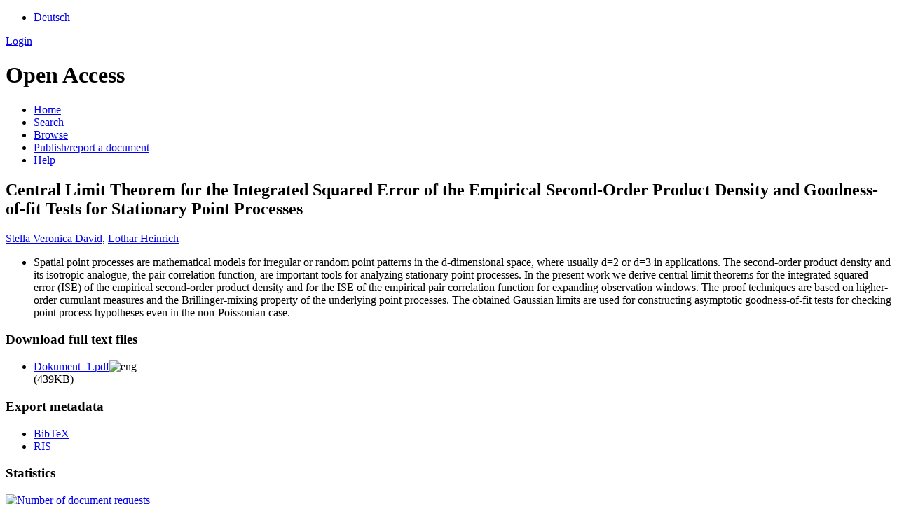

--- FILE ---
content_type: text/html; charset=UTF-8
request_url: https://opus.bibliothek.uni-augsburg.de/opus4/frontdoor/index/index/docId/1466
body_size: 3863
content:

<!DOCTYPE html PUBLIC "-//W3C//DTD XHTML+RDFa 1.0//EN" "http://www.w3.org/MarkUp/DTD/xhtml-rdfa-1.dtd">
<html xmlns="http://www.w3.org/1999/xhtml" xml:lang="en" lang="en" dir="ltr" class="no-js">

    <head>
        <meta http-equiv="Content-Language" content="en" />
        <meta http-equiv="Content-Type" content="text/html; charset=UTF-8" />
        <meta name="Opus-Version" content="4.8.0.19" />
        <meta http-equiv="Last-Modified" content="Fri, 31 Oct 2025 14:47:59 +0100" />
        <meta name="DC.creator" content="David, Stella Veronica" />
        <meta name="citation_author" content="David, Stella Veronica" />
        <meta name="author" content="David, Stella Veronica" />
        <meta name="DC.creator" content="Heinrich, Lothar" />
        <meta name="citation_author" content="Heinrich, Lothar" />
        <meta name="author" content="Heinrich, Lothar" />
        <meta name="DC.title" content="Central Limit Theorem for the Integrated Squared Error of the Empirical Second-Order Product Density and Goodness-of-fit Tests for Stationary Point Processes" lang="en" />
        <meta name="citation_title" content="Central Limit Theorem for the Integrated Squared Error of the Empirical Second-Order Product Density and Goodness-of-fit Tests for Stationary Point Processes" lang="en" />
        <meta name="title" content="Central Limit Theorem for the Integrated Squared Error of the Empirical Second-Order Product Density and Goodness-of-fit Tests for Stationary Point Processes" lang="en" />
        <meta name="DC.subject" content="Räumliche Statistik" />
        <meta name="citation_keywords" content="Räumliche Statistik" />
        <meta name="DC.subject" content="Zufälliger Punktprozess" />
        <meta name="citation_keywords" content="Zufälliger Punktprozess" />
        <meta name="DC.subject" content="Stationärer Punktprozess" />
        <meta name="citation_keywords" content="Stationärer Punktprozess" />
        <meta name="DC.subject" content="Asymptotik" />
        <meta name="citation_keywords" content="Asymptotik" />
        <meta name="DC.subject" content="Anpassungstest" />
        <meta name="citation_keywords" content="Anpassungstest" />
        <meta name="DC.subject" content="Zentraler Grenzwertsatz" />
        <meta name="citation_keywords" content="Zentraler Grenzwertsatz" />
        <meta name="DC.subject" content="second-order analysis of point processes" />
        <meta name="citation_keywords" content="second-order analysis of point processes" />
        <meta name="DC.subject" content="pair correlation function" />
        <meta name="citation_keywords" content="pair correlation function" />
        <meta name="DC.subject" content="Brillinger-mixing" />
        <meta name="citation_keywords" content="Brillinger-mixing" />
        <meta name="DC.subject" content="cumulant measures" />
        <meta name="citation_keywords" content="cumulant measures" />
        <meta name="DC.subject" content="model specification test" />
        <meta name="citation_keywords" content="model specification test" />
        <meta name="keywords" content="Räumliche Statistik, Zufälliger Punktprozess, Stationärer Punktprozess, Asymptotik, Anpassungstest, Zentraler Grenzwertsatz, second-order analysis of point processes, pair correlation function, Brillinger-mixing, cumulant measures, model specification test" />
        <meta name="DC.language" content="eng" />
        <meta name="citation_language" content="eng" />
        <meta name="DC.identifier" content="https://opus.bibliothek.uni-augsburg.de/opus4/files/1466/mpreprint_10_017.pdf" />
        <meta name="citation_pdf_url" content="https://opus.bibliothek.uni-augsburg.de/opus4/files/1466/mpreprint_10_017.pdf" />
        <meta name="DC.identifier" content="https://opus.bibliothek.uni-augsburg.de/opus4/frontdoor/index/index/docId/1466" />
        <meta name="citation_abstract_html_url" content="https://opus.bibliothek.uni-augsburg.de/opus4/frontdoor/index/index/docId/1466" />
        <meta name="DC.description" content="Spatial point processes are mathematical models for irregular or random point patterns in the d-dimensional space, where usually d=2 or d=3 in applications. The second-order product density and its isotropic analogue, the pair correlation function, are important tools for analyzing stationary point processes. In the present work we derive central limit theorems for the integrated squared error (ISE) of the empirical second-order product density and for the ISE of the empirical pair correlation function for expanding observation windows. The proof techniques are based on higher-order cumulant measures and the Brillinger-mixing property of the underlying point processes. The obtained Gaussian limits are used for constructing asymptotic goodness-of-fit tests for checking point process hypotheses even in the non-Poissonian case." lang="en" />
        <meta name="description" content="Spatial point processes are mathematical models for irregular or random point patterns in the d-dimensional space, where usually d=2 or d=3 in applications. The second-order product density and its isotropic analogue, the pair correlation function, are important tools for analyzing stationary point processes. In the present work we derive central limit theorems for the integrated squared error (ISE) of the empirical second-order product density and for the ISE of the empirical pair correlation function for expanding observation windows. The proof techniques are based on higher-order cumulant measures and the Brillinger-mixing property of the underlying point processes. The obtained Gaussian limits are used for constructing asymptotic goodness-of-fit tests for checking point process hypotheses even in the non-Poissonian case." lang="en" />
        <meta name="dcterms.abstract" content="Spatial point processes are mathematical models for irregular or random point patterns in the d-dimensional space, where usually d=2 or d=3 in applications. The second-order product density and its isotropic analogue, the pair correlation function, are important tools for analyzing stationary point processes. In the present work we derive central limit theorems for the integrated squared error (ISE) of the empirical second-order product density and for the ISE of the empirical pair correlation function for expanding observation windows. The proof techniques are based on higher-order cumulant measures and the Brillinger-mixing property of the underlying point processes. The obtained Gaussian limits are used for constructing asymptotic goodness-of-fit tests for checking point process hypotheses even in the non-Poissonian case." lang="en" />
        <meta name="DC.identifier" content="urn:nbn:de:bvb:384-opus4-11890" />
        <meta name="DC.identifier" content="https://nbn-resolving.org/urn:nbn:de:bvb:384-opus4-11890" />
        <meta name="DC.rights" content="https://www.uni-augsburg.de/de/organisation/bibliothek/publizieren-zitieren-archivieren/publiz/" />
        <title>OPUS 4 | Central Limit Theorem for the Integrated Squared Error of the Empirical Second-Order Product Density and Goodness-of-fit Tests for Stationary Point Processes</title>
        <link href="/opus4/layouts/uba/fontawesome/css/fontawesome.min.css" media="screen" rel="stylesheet" type="text/css" />
        <link href="/opus4/layouts/uba/fontawesome/css/solid.css" media="screen" rel="stylesheet" type="text/css" />
        <link href="/opus4/assets/jqueryui/themes/base/jquery-ui.css" media="screen" rel="stylesheet" type="text/css" />
        <link href="/opus4/layouts/uba/css/opus.css" media="screen,print" rel="stylesheet" type="text/css" />
        <link href="/opus4/layouts/uba/css/admin.css" media="screen,print" rel="stylesheet" type="text/css" />
        <link href="/opus4/layouts/uba/css/print.css" media="print" rel="stylesheet" type="text/css" />
        <link href="/opus4/layouts/uba/css/doi-import.css" media="screen" rel="stylesheet" type="text/css" />
        <link href="/opus4/layouts/uba/css/custom.css" media="screen" rel="stylesheet" type="text/css" />
        <link href="/opus4/layouts/uba/img/logo/favicon.ico" rel="shortcut icon" type="image/x-icon" />
        <link href="https://opus.bibliothek.uni-augsburg.de/opus4/solrsearch/opensearch" rel="search" type="application/opensearchdescription+xml" title="OPUS 4 Search" />

        <script type="text/javascript">
        //<![CDATA[
            window.opusBaseUrl = 'https://opus.bibliothek.uni-augsburg.de/opus4';
        //]]>
        </script>

        <script type="text/javascript" src="/opus4/assets/jquery/jquery.js"></script>
        <script type="text/javascript" src="/opus4/assets/jqueryui/jquery-ui.js"></script>
        <script type="text/javascript" src="/opus4/layouts/uba/js/searchutil.js"></script>
        <script type="text/javascript" src="/opus4/layouts/uba/js/frontdoorutil.js"></script>
        <script type="text/javascript" src="/opus4/layouts/uba/js/submit.js"></script>
    <!--[if IE 6]>
        <link rel="stylesheet" type="text/css" href="/opus4/layouts/uba/css/opus-ie.css" />
        <![endif]-->

        <!--[if lt IE 9]>
        <link rel="stylesheet" type="text/css" href="/opus4/layouts/uba/css/opus-ie-7.css" />
        <![endif]-->
        <script type="text/javascript">
        </script>
    </head>

    <body>
        <div id="container">
            <div id="top-header">
                <div class="wrapper">
                                            <ul id="lang-switch" class="nav" title="Choose your language">
                                                            <li class="first"><a href="/opus4/home/index/language/language/de/rmodule/frontdoor/rcontroller/index/raction/index/docId/1466" title="Deutsch">Deutsch</a></li>
                                                    </ul>
                                        <div id="login-bar" class="nav"><a rel="nofollow" href="/opus4/auth/login/docId/1466/rmodule/frontdoor/rcontroller/index/raction/index">Login</a></div>
                </div>
                            </div>

            <div id="header">
                <div class="wrapper">
                    <h1 id="logo">
                        <a href="https://www.uni-augsburg.de/de/organisation/bibliothek/" title="Home"></a>
                        <span class="openaccess-logo">Open Access</span>
                    </h1>
                    <ul id="primary-nav" class="nav">
                                                                    <li id="primary-nav-home" class="first">
                            <a href="/opus4/home" title="Home">
                                                                    <span>Home</span>
                                                            </a>
                        </li>
                                                                    <li id="primary-nav-search" class="icon">
                            <a href="/opus4/solrsearch" title="Search">
                                                                    <span>Search</span>
                                                            </a>
                        </li>
                                                                    <li id="primary-nav-browsing" class="icon">
                            <a href="/opus4/solrsearch/browse" title="Browse">
                                                                    <span>Browse</span>
                                                            </a>
                        </li>
                                                                    <li id="primary-nav-publish" class="icon">
                            <a href="/opus4/publish" title="Publish/report a document">
                                                                    <span>Publish/report a document</span>
                                                            </a>
                        </li>
                                                                    <li id="primary-nav-help" class="last">
                            <a href="/opus4/home/index/help" title="Help">
                                                                    <span>Help</span>
                                                            </a>
                        </li>
                                        </ul>
                </div>
            </div>

                        <div id="content" class="opus  frontdoor frontdoor ">

                                    
                    
                    <div class="wrapper">
                        
<div class="frontdoor">

    <div about="Central Limit Theorem for the Integrated Squared Error of the Empirical Second-Order Product Density and Goodness-of-fit Tests for Stationary Point Processes"><div id="titlemain-wrapper"><h2 class="titlemain" lang="en">Central Limit Theorem for the Integrated Squared Error of the Empirical Second-Order Product Density and Goodness-of-fit Tests for Stationary Point Processes</h2></div><div id="result-data"><div id="author"><p><a href="/opus4/solrsearch/index/search/searchtype/authorsearch/author/Stella+Veronica+David" title="Search for other publications by this author">Stella Veronica David</a>, <a href="/opus4/solrsearch/index/search/searchtype/authorsearch/author/Lothar+Heinrich" title="Search for other publications by this author">Lothar Heinrich</a></p></div><div id="abstract"><ul><li class="abstract preserve-spaces" lang="en">Spatial point processes are mathematical models for irregular or random point patterns in the d-dimensional space, where usually d=2 or d=3 in applications. The second-order product density and its isotropic analogue, the pair correlation function, are important tools for analyzing stationary point processes. In the present work we derive central limit theorems for the integrated squared error (ISE) of the empirical second-order product density and for the ISE of the empirical pair correlation function for expanding observation windows. The proof techniques are based on higher-order cumulant measures and the Brillinger-mixing property of the underlying point processes. The obtained Gaussian limits are used for constructing asymptotic goodness-of-fit tests for checking point process hypotheses even in the non-Poissonian case.</li></ul></div></div><div id="services" class="services-menu"><div id="download-fulltext" class="services"><h3>Download full text files</h3><ul><li><div class="accessible-file" title="Download file Dokument_1.pdf (application/pdf)"><a class="application_pdf" href="/opus4/files/1466/mpreprint_10_017.pdf">Dokument_1.pdf</a><img width="16" height="11" src="/opus4/img/lang/eng.png" class="file-language eng" alt="eng"/><div class="file-size">(439KB)</div></div></li></ul></div><div id="export" class="services"><h3>Export metadata</h3><ul><li><a href="/opus4/citationExport/index/download/docId/1466/output/bibtex" title="Export BibTeX" class="export bibtex">BibTeX</a></li><li><a href="/opus4/citationExport/index/download/docId/1466/output/ris" title="Export RIS" class="export ris">RIS</a></li></ul></div><div id="additional-services" class="services"><h3>Statistics</h3><div><a href="/opus4/statistic/index/index/docId/1466"><img src="/opus4/layouts/uba/img/statistik.png" name="Number of document requests" title="Number of document requests" alt="Number of document requests"/></a></div></div><div id="additional-services" class="services"><h3>Additional Services</h3><div><a href="http://twitter.com/share?url=https://opus.bibliothek.uni-augsburg.de/opus4/frontdoor/index/index/docId/1466"><img src="/opus4/layouts/uba/img/twitter.png" name="Share in Twitter" title="Share in Twitter" alt="Share in Twitter"/></a> <a href="http://scholar.google.de/scholar?hl=en&amp;q=&quot;Central Limit Theorem for the Integrated Squared Error of the Empirical Second-Order Product Density and Goodness-of-fit Tests for Stationary Point Processes&quot;&amp;as_sauthors=Stella Veronica+David&amp;as_sauthors=Lothar+Heinrich&amp;as_ylo=2010&amp;as_yhi=2010"><img src="/opus4/layouts/uba/img/google_scholar.jpg" title="Search Google Scholar" alt="Search Google Scholar"/></a> </div></div></div><table class="result-data frontdoordata"><caption>Metadaten</caption><colgroup class="angaben"><col class="name"/></colgroup><tr><th class="name">Author:</th><td><a href="/opus4/solrsearch/index/search/searchtype/authorsearch/author/Stella+Veronica+David" title="Search for other publications by this author">Stella Veronica David</a>, <a href="/opus4/solrsearch/index/search/searchtype/authorsearch/author/Lothar+Heinrich" title="Search for other publications by this author">Lothar Heinrich</a><a href="https://d-nb.info/gnd/1117240169" class="gnd-link" title="GND record" target="_blank">GND</a></td></tr><tr><th class="name">URN:</th><td><a href="https://nbn-resolving.org/urn:nbn:de:bvb:384-opus4-11890">urn:nbn:de:bvb:384-opus4-11890</a></td></tr><tr><th class="name">Frontdoor URL</th><td><a href="/opus4/1466">https://opus.bibliothek.uni-augsburg.de/opus4/1466</a></td></tr><tr><th class="name">Series (Serial Number):</th><td><a href="/opus4/solrsearch/index/search/searchtype/series/id/14" title="Show all entries in this series">Preprints des Instituts für Mathematik der Universität Augsburg</a> (2010-17)</td></tr><tr><th class="name">Type:</th><td>Preprint</td></tr><tr><th class="name">Language:</th><td>English</td></tr><tr><th class="name">Date of Publication (online):</th><td>2010/12/06</td></tr><tr><th class="name">Publishing Institution:</th><td>Universität Augsburg</td></tr><tr><th class="name">Release Date:</th><td>2010/12/06</td></tr><tr><th class="name">Tag:</th><td><em class="data-marker subject">Brillinger-mixing; cumulant measures; model specification test; pair correlation function; second-order analysis of point processes</em></td></tr><tr><th class="name">GND-Keyword:</th><td><em class="data-marker subject">Räumliche Statistik; Zufälliger Punktprozess; Stationärer Punktprozess; Asymptotik; Anpassungstest; Zentraler Grenzwertsatz</em></td></tr><tr><th class="name">Institutes:</th><td><a href="/opus4/solrsearch/index/search/searchtype/collection/id/16473" title="Show all entries in this collection">Mathematisch-Naturwissenschaftlich-Technische Fakultät</a></td></tr><tr><th class="name"/><td><a href="/opus4/solrsearch/index/search/searchtype/collection/id/16518" title="Show all entries in this collection">Mathematisch-Naturwissenschaftlich-Technische Fakultät / Institut für Mathematik</a></td></tr><tr><th class="name"/><td><a href="/opus4/solrsearch/index/search/searchtype/collection/id/17042" title="Show all entries in this collection">Mathematisch-Naturwissenschaftlich-Technische Fakultät / Institut für Mathematik / Lehrstuhl für Stochastik und ihre Anwendungen</a></td></tr><tr><th class="name">Dewey Decimal Classification:</th><td><a href="/opus4/solrsearch/index/search/searchtype/collection/id/558" title="Show all entries in this collection">5 Naturwissenschaften und Mathematik / 51 Mathematik / 510 Mathematik</a></td></tr><tr><th class="name">Licence (German):</th><td><img alt="License Logo" class="frontdoor-metadata-license-logo" src="https://assets.uni-augsburg.de/media/filer_public/49/26/4926f79a-4302-484f-bdea-b8c51b048626/opus_siegel.jpg" title="https://www.uni-augsburg.de/de/organisation/bibliothek/publizieren-zitieren-archivieren/publiz/"/><a href="/opus4/default/license/index/licId/10">Deutsches Urheberrecht</a></td></tr></table></div>

</div>                    </div>
                            </div>

            <div id="page-footer">
                <div class="wrapper">
                    <p id="logo-wrapper"><a href="http://www.kobv.de/opus4/" title="Opus4 Website"><img src="/opus4/layouts/uba/img/logo/logo_small.gif" alt="OPUS4 Logo" title="" width="69" height="29" /></a></p>
                    <ul id="secondary-nav" class="nav">
                        <li class="first"><a href="/opus4/home/index/contact">Contact</a></li>
                        <li><a href="/opus4/home/index/imprint">Imprint</a></li>
                        <li class="last"><a href="/opus4/crawlers/sitelinks">Sitelinks</a></li>
                    </ul>
                </div>
            </div>
        </div>

        

    </body>
</html>
